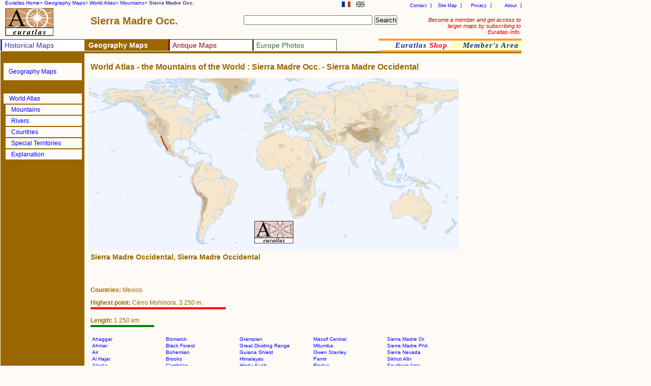

--- FILE ---
content_type: text/html
request_url: https://www.euratlas.net/geography/world/mountains/sierra%20madre%20occidental.html
body_size: 3779
content:
<!DOCTYPE html PUBLIC "-//W3C//DTD XHTML 1.0 Transitional//EN" "http://www.w3.org/TR/xhtml1/DTD/xhtml1-transitional.dtd"> 
<html xmlns="http://www.w3.org/1999/xhtml" xml:lang="en" lang="en" dir="ltr">
<head>
  <meta content="text/html; charset=UTF-8" http-equiv="content-type">
  <title>World Atlas: the Mountains of the World - Sierra Madre Occ., Sierra Madre Occidental</title>
  <meta name="description" content="Euratlas online World Atlas: geographic or orographic maps showing the location, of the major mountain ranges of the world. Map of Sierra Madre Occ. or Sierra Madre Occidental.">
  <meta name="KeyWords"
 content="World, mountains, peak, map, mountains map, atlas, mountain range, topographic, orography, map of Sierra Madre Occ., Sierra Madre Occidental">
  <meta name="robots" content="ALL">
  <meta content="Euratlas" name="author">
  <meta name="revisit-after" content="45">
  <meta name="document-type" content="Public">
  <meta name="rating" content="GENERAL">
  <link rel="stylesheet" type="text/css" href="https://www.euratlas.net/css/tab.css">
</head>
<body>

<div id="listmenurappel">
<ul>
  <li><a href="https://www.euratlas.net/index_en.html">Euratlas Home&gt;</a></li>
  <li><a href="https://www.euratlas.net/geography/index.html">Geography Maps&gt;</a></li>
  <li><a href="https://www.euratlas.net/geography/world/index.html">World Atlas&gt;</a></li>
  <li><a href="https://www.euratlas.net/geography/world/mountains/index.html">Mountains&gt;</a></li>
  <li><b>Sierra Madre Occ.</b></li>
</ul>
</div>
<div id="lang">
<ul>
<li><img alt="English" title="This page is in English"
 src="https://www.euratlas.net/icon/en_g.gif" border="0" hspace="0" height="11" width="17" vspace="0"></li>
<li><a href="https://www.euratlas.net/geography/world/mountains/fr_sierra madre occidental.html"><img alt="Français" title="En français"
 src="https://www.euratlas.net/icon/fr_s.gif" border="0" hspace="0" height="11" width="17" vspace="0"></a></li>
</ul>
</div>

<div id="hint">
<a style="color:#cc0000;" href="https://info.euratlas.net/index.html" title="Provide your e-mail address and you will be able to download all the maps of the Member's Area.">
Become a member and get access to larger maps by subscribing to Euratlas-Info.</a>
</div>

<div id="listadmin">
<ul>
  <li><a href="https://www.euratlas.net/about.html">About</a></li>
  <li><a href="https://www.euratlas.net/privacy.html">Privacy</a></li>
  <li><a href="https://www.euratlas.net/site_map.html">Site Map</a></li>
  <li><a href="mailto:%20euratlas@gmail.com">Contact</a></li>
</ul>
</div>
<h1 style="margin-top:18px;position:absolute;left:178px;color:#996600;">Sierra Madre Occ.</h1>

<div id="logo"><a href="https://www.euratlas.net/index_en.html"><img alt="Euratlas" title="Euratlas Maps and Pictures of Europe"
 src="https://www.euratlas.net/icon/logo.gif" border="0" height="55" hspace="0" vspace="0" width="95"></a></div>

<div id="bloc_search"><!-- Google CSE Search Box Begins -->
<form id="searchbox_005478264549253806664:_qe1rsw6tqy"
 action="https://www.google.com/cse"> <input name="cx"
 value="005478264549253806664:_qe1rsw6tqy" type="hidden"> <input
 name="q" size="30" type="text"> <input name="sa" value="Search"
 type="submit"> <input name="cof" value="FORID:1" type="hidden"> </form>
</div>

<div id="listmenu"> 
 <ul> 
  <li style="border-top: 1px solid #333399; border-left: 3px solid #333399;background:white;"><a style="color:#333399" href="https://www.euratlas.net/history/index.html">Historical Maps</a> 
     <ul style="background-color:#333399">
        <!-- drop down history --> 
        <li><a style="color:white" href="https://www.euratlas.net/history/europe/index.html">History of Europe</a></li> 
        <li><a style="color:white" href="https://www.euratlas.net/history/ancient_orient/index.html">Middle East History</a></li>
        <li><a style="color:white" href="https://www.euratlas.net/history/rome/index.html">Roma</a></li>
        <li><a style="color:white" href="https://www.euratlas.net/history/hisatlas/index.html">World History</a></li>
      </ul>
  </li> 
  <li style="border-top: 1px solid #996600; border-left: 3px solid #996600;background:#996600; color:white;"><a style="color:white" href="https://www.euratlas.net/geography/index.html"><b>Geography Maps</b></a></li> 
  <li style="border-top: 1px solid #990000; border-left:3px solid #990000;background:white;"><a style="color:#990000" href="https://www.euratlas.net/antique/index.html">Antique Maps</a> 
  <ul style="background-color:#990000"> 
        <!-- drop down antique maps--> 
         <li><a style="color:white" href="https://www.euratlas.net/antique/cartography/index.html">Antique Cartography</a></li>
         <li><a style="color:white" href="https://www.euratlas.net/cartogra/lesage/index.html">Lesage Atlas 1808</a></li>
         <li><a style="color:white" href="https://www.euratlas.net/cartogra/peutinger/index.html">Peutinger Map</a></li>
</ul> 
  </li> 
  <li style="border-top: 1px solid #336633;border-right: 1px solid #336633;border-left:3px solid #336633;background:white;"><a style="color:#336633;" href="https://www.euratlas.net/photos/index.html";>Europe Photos</a>
        <ul style="background:#336633;font-weight:100;">
          <li><a style="color:white" href=https://www.euratlas.net/photos/europe/index.html">Countries of Europe</a></li>
          <li><a style="color:white" href="https://www.euratlas.net/photos/time/index.html">Time Pictures</a></li> 
</ul>
</li> 
  </ul>
</div>

<div id="listoran">
<ul>
  <li style="background:white"><a href="https://www.euratlas.net/shop/index.html" title="Purchase Euratlas maps and atlases.">
  <i>Euratlas <font style="color:red">Shop</font></i></a></li>
  <li><a href="https://info.euratlas.net/index.html" title="Provide your e-mail address and you will be able to download all the maps of the Member's Area."><i>Member's Area</a></i></li>
</li>
</ul>
 </div>

<div style="background:#996600" id=ligne></div>
<div style="height:900px;background:#996600;" id="col1">

<div id="listmenuh">
<ul>
<li style="background:#996600"></li>
<li style="padding:10px"><a href="https://www.euratlas.net/geography/index.html" title="Geography Home Page">Geography Maps</a>
<ul>
<li><a href="https://www.euratlas.net/geography/world/index.html" title="Atlas of Europe Home Page">Atlas of Europe</a></li>
</ul>
</li>
<li style="background:#996600"></li>
<li style="background:#996600"></li>
<li style="background:#996600"></li>
<li><a href="https://www.euratlas.net/geography/world/index.html" title="World Atlas Home Page">World Atlas</a></li>
<li style="border-left:4px solid #996600;"><a href="https://www.euratlas.net/geography/world/mountains/index.html">Mountains</a></li>
<li style="border-left:4px solid #996600"><a href="https://www.euratlas.net/geography/world/rivers/index.html">Rivers</a></li>
<li style="border-left:4px solid #996600;"><a href="https://www.euratlas.net/geography/world/countries/index.html">Countries</a></li>
<li style="border-left:4px solid #996600"><a href="https://www.euratlas.net/geography/world/special_status/index.html">Special Territories</a></li>
<li style="border-left:4px solid #996600"><a href="https://www.euratlas.net/geography/world/explanation.html">Explanation</a></li>
</div>

</div>
<h2 style="margin-top:113px;position:absolute;left:178px;color:#996600;">World Atlas - the Mountains of the World : Sierra Madre Occ. - Sierra Madre Occidental</h2>
<div style="left:174px;" id="carte">
<img alt="Sierra Madre Occ." title="World map showing the location of the Sierra Madre Occ." src="https://www.euratlas.net/geography/world/mountains/sierra madre occidental.jpg" border="0" height="340" hspace="0" vspace="0" width="728">
</div>




<h3 style="margin-top:492px;position:absolute;left:178px;color:#996600;width:728px;">Sierra Madre Occidental, Sierra Madre Occidental</h3>
<p style="margin-top:560px;position:absolute;left:178px;color:#996600;width:728px;"><b>Countries:</b> Mexico</p>
<p style="margin-top:585px;position:absolute;left:178px;color:#996600;"><b>Highest point:</b> Cerro Mohinora, 3 250 m.</p>
<div style="top:605px;left:178px;background:red;width:266px;" id=ligne title="Altitude Bar"></div>
<p style="margin-top:620px;position:absolute;left:178px;color:#996600;"><b>Length:</b> 1 250 km</p>
<div style="top:640px;left:178px;background:green;width:125px;" id=ligne title="Length Bar"></div>

<div style="top:660px;font-size:9px;" id=table>
<table class="indexTableStyle"><tbody>
<tr class="indexTableStyle">
<td class="indexTableStyle"> <a class="indexTableStyle" href="ahaggar.html">Ahaggar</a></td>
<td class="indexTableStyle"> <a class="indexTableStyle" href="bismarck.html">Bismarck</a></td>
<td class="indexTableStyle"> <a class="indexTableStyle" href="grampian.html">Grampian</a></td>
<td class="indexTableStyle"> <a class="indexTableStyle" href="massif_central.html">Massif Central</a></td>
<td class="indexTableStyle"> <a class="indexTableStyle" href="sierra madre oriental.html">Sierra Madre Or.</a></td>
</tr>
<tr class="indexTableStyle">
<td class="indexTableStyle"> <a class="indexTableStyle" href="ahmar.html">Ahmar</a></td>
<td class="indexTableStyle"> <a class="indexTableStyle" href="black_forest.html">Black Forest</a></td>
<td class="indexTableStyle"> <a class="indexTableStyle" href="great_dividing_range.html">Great Dividing Range</a></td>
<td class="indexTableStyle"> <a class="indexTableStyle" href="mitumba.html">Mitumba</a></td>
<td class="indexTableStyle"> <a class="indexTableStyle" href="sierra madre philippines.html">Sierra Madre Phil.</a></td>
</tr>
<tr class="indexTableStyle">
<td class="indexTableStyle"> <a class="indexTableStyle" href="air.html">Air</a></td>
<td class="indexTableStyle"> <a class="indexTableStyle" href="bohemian.html">Bohemian</a></td>
<td class="indexTableStyle"> <a class="indexTableStyle" href="guiana_shield.html">Guiana Shield</a></td>
<td class="indexTableStyle"> <a class="indexTableStyle" href="owen stanley.html">Owen Stanley</a></td>
<td class="indexTableStyle"> <a class="indexTableStyle" href="sierra nevada.html">Sierra Nevada</a></td>
</tr>
<tr class="indexTableStyle">
<td class="indexTableStyle"> <a class="indexTableStyle" href="al_hajar.html">Al Hajar</a></td>
<td class="indexTableStyle"> <a class="indexTableStyle" href="brooks_range.html">Brooks</a></td>
<td class="indexTableStyle"> <a class="indexTableStyle" href="himalayas.html">Himalayas</a></td>
<td class="indexTableStyle"> <a class="indexTableStyle" href="pamir.html">Pamir</a></td>
<td class="indexTableStyle"> <a class="indexTableStyle" href="sikhot alin.html">Sikhot Alin</a></td>
</tr>
<tr class="indexTableStyle">
<td class="indexTableStyle"> <a class="indexTableStyle" href="alaska.html">Alaska</a></td>
<td class="indexTableStyle"> <a class="indexTableStyle" href="cambrian.html">Cambrian</a></td>
<td class="indexTableStyle"> <a class="indexTableStyle" href="hindu_kush.html">Hindu Kush</a></td>
<td class="indexTableStyle"> <a class="indexTableStyle" href="pindus.html">Pindus</a></td>
<td class="indexTableStyle"> <a class="indexTableStyle" href="southern alps.html">Southern Alps</a></td>
</tr>
<tr class="indexTableStyle">
<td class="indexTableStyle"> <a class="indexTableStyle" href="alborz.html">Alborz</a></td>
<td class="indexTableStyle"> <a class="indexTableStyle" href="cameroon.html">Cameroon</a></td>
<td class="indexTableStyle"> <a class="indexTableStyle" href="japanese_alps.html">Japanese Alps</a></td>
<td class="indexTableStyle"> <a class="indexTableStyle" href="pontic.html">Pontic</a></td>
<td class="indexTableStyle"> <a class="indexTableStyle" href="swartberg.html">Swartberg</a></td>
</tr>
<tr class="indexTableStyle">
<td class="indexTableStyle"> <a class="indexTableStyle" href="aleutian.html">Aleutian</a></td>
<td class="indexTableStyle"> <a class="indexTableStyle" href="cantabrian.html">Cantabrian</a></td>
<td class="indexTableStyle"> <a class="indexTableStyle" href="jura.html">Jura</a></td>
<td class="indexTableStyle"> <a class="indexTableStyle" href="pyrenees.html">Pyr&#233;n&#233;es</a></td>
<td class="indexTableStyle"> <a class="indexTableStyle" href="talamanca.html">Talamanca</a></td>
</tr>
<tr class="indexTableStyle">
<td class="indexTableStyle"> <a class="indexTableStyle" href="alps.html">Alps</a></td>
<td class="indexTableStyle"> <a class="indexTableStyle" href="carpathians.html">Carpathians</a></td>
<td class="indexTableStyle"> <a class="indexTableStyle" href="karakoram.html">Karakoram</a></td>
<td class="indexTableStyle"> <a class="indexTableStyle" href="rhodope.html">Rhodope</a></td>
<td class="indexTableStyle"> <a class="indexTableStyle" href="tatras.html">Tatras</a></td>
</tr>
<tr class="indexTableStyle">
<td class="indexTableStyle"> <a class="indexTableStyle" href="altai.html">Altai</a></td>
<td class="indexTableStyle"> <a class="indexTableStyle" href="caucasus.html">Caucasus</a></td>
<td class="indexTableStyle"> <a class="indexTableStyle" href="kaweka.html">Kaweka</a></td>
<td class="indexTableStyle"> <a class="indexTableStyle" href="rif.html">Rif</a></td>
<td class="indexTableStyle"> <a class="indexTableStyle" href="taurus.html">Taurus</a></td>
</tr>
<tr class="indexTableStyle">
<td class="indexTableStyle"> <a class="indexTableStyle" href="andes.html">Andes</a></td>
<td class="indexTableStyle"> <a class="indexTableStyle" href="chungyang.html">Chungyang</a></td>
<td class="indexTableStyle"> <a class="indexTableStyle" href="kenya.html">Kenya</a></td>
<td class="indexTableStyle"> <a class="indexTableStyle" href="rocky.html">Rocky Mountains</a></td>
<td class="indexTableStyle"> <a class="indexTableStyle" href="tian shan.html">Tian Shan</a></td>
</tr>
<tr class="indexTableStyle">
<td class="indexTableStyle"> <a class="indexTableStyle" href="annamite.html">Annamite</a></td>
<td class="indexTableStyle"> <a class="indexTableStyle" href="columbia.html">Columbia</a></td>
<td class="indexTableStyle"> <a class="indexTableStyle" href="khingan.html">Khingan</a></td>
<td class="indexTableStyle"> <a class="indexTableStyle" href="ruwenzori.html">Ruwenzori</a></td>
<td class="indexTableStyle"> <a class="indexTableStyle" href="tibesti.html">Tibesti</a></td>
</tr>
<tr class="indexTableStyle">
<td class="indexTableStyle"> <a class="indexTableStyle" href="anti_atlas.html">Anti-Atlas</a></td>
<td class="indexTableStyle"> <a class="indexTableStyle" href="cordillera philippines.html">Cordillera</a></td>
<td class="indexTableStyle"> <a class="indexTableStyle" href="kilimanjaro.html">Kilimanjaro</a></td>
<td class="indexTableStyle"> <a class="indexTableStyle" href="sierra nevada de santa marta.html">S. Nevada Sta Marta</a></td>
<td class="indexTableStyle"> <a class="indexTableStyle" href="titiwangsa.html">Titiwangsa</a></td>
</tr>
<tr class="indexTableStyle">
<td class="indexTableStyle"> <a class="indexTableStyle" href="apennines.html">Apennines</a></td>
<td class="indexTableStyle"> <a class="indexTableStyle" href="kinabalu.html">Crocker</a></td>
<td class="indexTableStyle"> <a class="indexTableStyle" href="knuckles.html">Knuckles</a></td>
<td class="indexTableStyle"> <a class="indexTableStyle" href="sar.html">Sar</a></td>
<td class="indexTableStyle"> <a class="indexTableStyle" href="ural.html">Ural</a></td>
</tr>
<tr class="indexTableStyle">
<td class="indexTableStyle"> <a class="indexTableStyle" href="appalachian.html">Appalachian</a></td>
<td class="indexTableStyle"> <a class="indexTableStyle" href="dinaric.html">Dinaric</a></td>
<td class="indexTableStyle"> <a class="indexTableStyle" href="kunlun.html">Kunlun</a></td>
<td class="indexTableStyle"> <a class="indexTableStyle" href="sayan.html">Sayan</a></td>
<td class="indexTableStyle"> <a class="indexTableStyle" href="verkhoyansk.html">Verkhoyansk</a></td>
</tr>
<tr class="indexTableStyle">
<td class="indexTableStyle"> <a class="indexTableStyle" href="arabian.html">Arabian</a></td>
<td class="indexTableStyle"> <a class="indexTableStyle" href="drakensberg.html">Drakensberg</a></td>
<td class="indexTableStyle"> <a class="indexTableStyle" href="laurentian.html">Laurentian</a></td>
<td class="indexTableStyle"> <a class="indexTableStyle" href="serra chilengue.html">Serra Chilengue</a></td>
<td class="indexTableStyle"> <a class="indexTableStyle" href="vindhya.html">Vindhya</a></td>
</tr>
<tr class="indexTableStyle">
<td class="indexTableStyle"> <a class="indexTableStyle" href="arctic.html">Arctic</a></td>
<td class="indexTableStyle"> <a class="indexTableStyle" href="dzhugdzhur.html">Dzhugdzhur</a></td>
<td class="indexTableStyle"> <a class="indexTableStyle" href="lebanon.html">Lebanon</a></td>
<td class="indexTableStyle"> <a class="indexTableStyle" href="serra do mar.html">Serra do Mar</a></td>
<td class="indexTableStyle"> <a class="indexTableStyle" href="vosges.html">Vosges</a></td>
</tr>
<tr class="indexTableStyle">
<td class="indexTableStyle"> <a class="indexTableStyle" href="ardennes.html">Ardennes</a></td>
<td class="indexTableStyle"> <a class="indexTableStyle" href="eastern_ghats.html">Eastern Ghats</a></td>
<td class="indexTableStyle"> <a class="indexTableStyle" href="lesser_caucasus.html">Lesser Caucasus</a></td>
<td class="indexTableStyle"> <a class="indexTableStyle" href="sierra de gredos.html">Sierra de Gredos</a></td>
<td class="indexTableStyle"> <a class="indexTableStyle" href="western ghats.html">Western Ghats</a></td>
</tr>
<tr class="indexTableStyle">
<td class="indexTableStyle"> <a class="indexTableStyle" href="atlas.html">Atlas</a></td>
<td class="indexTableStyle"> <a class="indexTableStyle" href="ethiopian.html">Ethiopian</a></td>
<td class="indexTableStyle"> <a class="indexTableStyle" href="mackenzie.html">Mackenzie</a></td>
<td class="indexTableStyle"> <a class="indexTableStyle" href="sierra madre de chiapas.html">Sierra Madre Chiap.</a></td>
<td class="indexTableStyle"> <a class="indexTableStyle" href="yemen highlands.html">Yemen Highlands</a></td>
</tr>
<tr class="indexTableStyle">
<td class="indexTableStyle"> <a class="indexTableStyle" href="aures.html">Aures</a></td>
<td class="indexTableStyle"> <a class="indexTableStyle" href="etorocha.html">Etorocha</a></td>
<td class="indexTableStyle"> <a class="indexTableStyle" href="maoke.html">Maoke</a></td>
<td class="indexTableStyle"> <a class="indexTableStyle" href="sierra madre del sur.html">Sierra Madre del Sur</a></td>
<td class="indexTableStyle"> <a class="indexTableStyle" href="zagros.html">Zagros</a></td>
</tr>
<tr class="indexTableStyle">
<td class="indexTableStyle"> <a class="indexTableStyle" href="balkan.html">Balkan</a></td>
<td class="indexTableStyle"> <a class="indexTableStyle" href="fansipan.html">Fansipan</a></td>
<td class="indexTableStyle"> <a class="indexTableStyle" href="marrah.html">Marrah</a></td>
<td class="indexTableStyle"> <b>Sierra Madre Occ.</b></td>
<td class="indexTableStyle"> <a class="indexTableStyle" href="zangezur.html">Zangezur</a></td>
</tr>
</tbody></table>
 
</div>

<div style="height:20px;top:1000px;background:#996600;" id="col1"></div>


<div style="top:1000px;" id="final"><ul>
<li><a target="blank" href="https://www.euratlas.net/conditions.html">Conditions of Use</a></li>
<li><a target="blank" href="https://www.euratlas.net/privacy.html">Privacy Notice</a></li>
<li><a href="mailto:%20euratlas@gmail.com">Contact</a></li>
<li><i>Euratlas - 2001-2012</i></li></ul></div>

<div id="box_pub"><script type="text/javascript"><!--
google_ad_client = "pub-5529182101620827";
/* 120x600, date de création 10/07/09 */
google_ad_slot = "1775991143";
google_ad_width = 120;
google_ad_height = 600;
//-->19:56 23.08.200919:56 23.08.200919:56 23.08.2009
</script>
<script type="text/javascript"
src="https://pagead2.googlesyndication.com/pagead/show_ads.js">
</script></div>

<div style="left:3px;top:350px;z-index:400;" id="box_pub"> 
<script type="text/javascript"><!--
google_ad_client = "pub-5529182101620827";
/* 160x600, date de création 01/04/11 */
google_ad_slot = "8391096100";
google_ad_width = 160;
google_ad_height = 600;
//-->
</script> 
<script type="text/javascript"
src="https://pagead2.googlesyndication.com/pagead/show_ads.js"> 
</script> 
</div> 


</body>
</html>


--- FILE ---
content_type: text/html; charset=utf-8
request_url: https://www.google.com/recaptcha/api2/aframe
body_size: 267
content:
<!DOCTYPE HTML><html><head><meta http-equiv="content-type" content="text/html; charset=UTF-8"></head><body><script nonce="uGRdoRHqWbEPymw6sctP0Q">/** Anti-fraud and anti-abuse applications only. See google.com/recaptcha */ try{var clients={'sodar':'https://pagead2.googlesyndication.com/pagead/sodar?'};window.addEventListener("message",function(a){try{if(a.source===window.parent){var b=JSON.parse(a.data);var c=clients[b['id']];if(c){var d=document.createElement('img');d.src=c+b['params']+'&rc='+(localStorage.getItem("rc::a")?sessionStorage.getItem("rc::b"):"");window.document.body.appendChild(d);sessionStorage.setItem("rc::e",parseInt(sessionStorage.getItem("rc::e")||0)+1);localStorage.setItem("rc::h",'1769076583115');}}}catch(b){}});window.parent.postMessage("_grecaptcha_ready", "*");}catch(b){}</script></body></html>